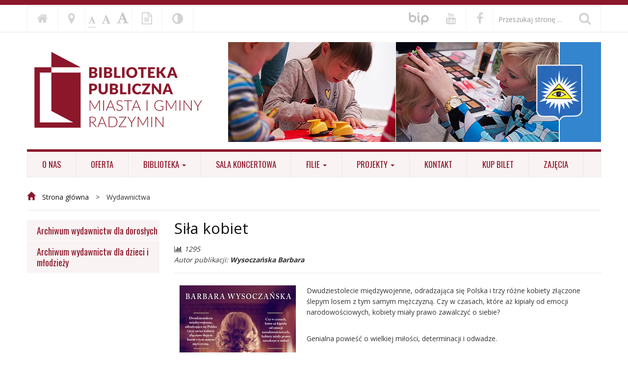

--- FILE ---
content_type: text/html; charset=UTF-8
request_url: https://bibliotekaradzymin.pl/wydawnictwa/240
body_size: 5415
content:
<!DOCTYPE html>
<html lang="pl">
	<head>
		<meta charset="utf-8">
		<meta http-equiv="X-UA-Compatible" content="IE=edge">
		<meta name="viewport" content="width=device-width, initial-scale=1">
        <meta name="deklaracja-dostępności" content="http://bibliotekaradzymin.pl/info/zawartosc/201">
		
        		<!-- Czcionki -->
		<link href='https://fonts.googleapis.com/css?family=Open+Sans:300,400,600,700&amp;subset=latin,latin-ext' rel='stylesheet' type='text/css'>
		<link href='https://fonts.googleapis.com/css?family=Oswald&amp;subset=latin,latin-ext' rel='stylesheet' type='text/css'>

		<!-- Biblioteki -->
		<link href="/assets/pack/bootstrap/3.1.1/css/bootstrap.min.css" rel="stylesheet">
		<link href="/assets/pack/font-awesome/4.5.0/css/font-awesome.min.css" rel="stylesheet">
        <link href="/assets/pack/jquery-owl-carousel/1.3.3/css/owl.carousel.css" rel="stylesheet">
        <link href="/assets/pack/jquery-owl-carousel/1.3.3/css/owl.theme.css" rel="stylesheet">
        <link href="/assets/pack/jquery-fancybox/2.1.5/css/jquery.fancybox.css" rel="stylesheet">

		<!-- Style motywu -->
		<link href="/assets/css/styles.css?1646607600" rel="stylesheet">
		        <link href="/assets/css/styles-default.css" rel="stylesheet">		
		        		
		<!-- jQuery -->
		<script src="https://ajax.googleapis.com/ajax/libs/jquery/1.11.0/jquery.min.js"></script>
        
		<!-- Favicon -->
		<link href="/assets/img/favicon/favicon.ico" rel="icon" type="image/x-icon" >

		<title>Siła kobiet - Biblioteka Publiczna Miasta i Gminy Radzymin</title>
		
		<!-- HTML5 Shim and Respond.js IE8 support of HTML5 elements and media queries -->
		<!--[if lt IE 9]>
			<script src="https://oss.maxcdn.com/libs/html5shiv/3.7.0/html5shiv.js"></script>
			<script src="https://oss.maxcdn.com/libs/respond.js/1.4.2/respond.min.js"></script>
		<![endif]-->		
	</head>

	<body>
    
        <!-- Nawigacja po stronie -->
        <nav class="skip-links">
            <p>Przejdź do:</p>
            
            <ul>
                <li><a href="#menu">Menu głównego</a></li>
                <li><a href="#content">Treści strony</a></li>
                <li><a href="#search">Wyszukiwarki</a></li>
            </ul>
        </nav>    
    
		<!-- Górna belka narzędziowa -->
		<div class="header-top-bar">
			<div class="container">
            
				<!-- Strona główna -->
				<ul class="main-page pull-left hidden-xs">
					<li>
                        <a href="/" title="Strona główna">
                            <i class="fa fa-home"></i><span class="sr-only">Strona główna</span>
                        </a>
                    </li>
				</ul>

				<!-- Kontakt -->
				<ul class="contact pull-left">
					<li>
                        <a href="/info/zawartosc/5" title="Kontakt">
                            <i class="fa fa-map-marker"></i><span class="sr-only">Kontakt</span>
                        </a>
                    </li>
				</ul>
                
				<!-- Czcionka, zmiana rozmiaru -->
				<ul class="resize-font pull-left hidden-xs">
					<li class="sr-only">Czcionka, jej rozmiar na stronie:</li>
					<li>
						<a href="#" class="res1 selected" title="Czcionka standardowa">
							<i class="fa fa-font"></i>
							<span class="sr-only"> - Czcionka standardowa</span>
						</a>
					</li>
					<li>
						<a href="#" class="res2" title="Czcionka powiększona">
							<i class="fa fa-font"></i>
							<span class="sr-only"> - Czcionka powiększona</span>
						</a>
					</li>
					<li>
						<a href="#" class="res3" title="Czcionka duża">
							<i class="fa fa-font"></i>
							<span class="sr-only"> - Czcionka duża</span>
						</a>
					</li>
				</ul>

				<!-- Wersja tekstowa-->
				<ul class="text-version pull-left hidden-xs hidden-sm">
                    <li>
                        <a href="/" title="Wersja tekstowa" class="animation-vertical">
                            <i class="fa fa-file-text-o" aria-hidden="true"></i>
                            <span class="sr-only">
                                                                Wersja tekstowa
                                                            </span>
                        </a>
                    </li>
				</ul>                

				<!-- Kontrast -->
				<ul class="contrast pull-left hidden-xs hidden-sm">
					<li>
                        <a href="#" title="Włączenie/wyłączenie wersji kontrastowej witryny">
                            <i class="fa fa-adjust"></i><span class="sr-only">Kontrast (włącz/wyłącz)</span>
                        </a>
                    </li>
				</ul>

				<!-- Wyszukiwanie -->
				<a id="search" tabindex="-1"></a>
				<form class="search-form pull-right" method="post" action="/szukaj/" role="search">
					<fieldset>
						<legend class="hide">Formularz wyszukiwania</legend>
						
						<div class="form-group">
							<label for="search-input" class="hide">Wyszukiwana fraza:</label>
							<input id="search-input" type="text" name="search" class="form-control" placeholder="Przeszukaj stronę ...">
						</div>
						
						<button type="submit" title="Wyszukiwanie na stronie">
							<i class="fa fa-search"></i>
							<span class="hide">Szukaj</span>
						</button>
						
					</fieldset>	
				</form>

				<!-- Facebook -->
				<ul class="facebook pull-right">
					<li>
                        <a href="https://www.facebook.com/bibliotekaradzymin/" title="Facebook">
                            <i class="fa fa-facebook"></i><span class="hide">Facebook</span>
                        </a>
                    </li>
				</ul>

				<!-- Youtube -->
				<ul class="youtube pull-right">
					<li>
                        <a href="https://www.youtube.com/channel/UCCBH0u9IFcbF4HFOwVB8Ffw" title="Youtube">
                            <i class="fa fa-youtube"></i><span class="hide">Youtube</span>
                        </a>
                    </li>
				</ul>

                <!-- BIP -->
				<ul class="bip pull-right">
					<li>
                        <a href="http://bip.radzymin.pl/artykuly/69/biblioteka-publiczna-miasta-i-gminy-radzymin" title="Biuletyn Informacji Publicznej">
                            <span class="hide">Biuletyn Informacji Publicznej</span>
                        </a>
                    </li>
				</ul>                

			</div>
		</div>

		<!-- Belka z logiem -->
		<div class="header-main">
			<div class="container">
				<div class="row">
                
					<!-- Logo -->
					<h1 class="logo col-lg-4 col-sm-4 col-xs-12">
						<a href="/">
							<span class="hide">Biblioteka Publiczna Miasta i Gminy Radzymin</span>
						</a>
					</h1>

                    <!-- Foto -->
                    <ul class="foto col-lg-8 col-sm-8 col-xs-12">
                        <li><img src="/assets/img/foto.jpg" class="img-responsive" alt="Foto" /></li>
                    </ul>                    

				</div>
			</div>
		</div>

		<!-- Menu główne -->
        <a id="menu" tabindex="-1"></a>
		<div class="header-main-nav" role="navigation">
			<div class="container">
				
				<!-- Dla smartfonów -->
				<div class="navbar-header">
					<button class="navbar-toggle" type="button" data-toggle="collapse" data-target="#navbar-collapse">
						<span class="sr-only">Przełącznik nawigacji</span>
						<span class="icon-bar"></span>
						<span class="icon-bar"></span>
						<span class="icon-bar"></span>
					</button>
				</div>
				
				<!-- Elementy menu -->
				<div class="navbar-collapse collapse" id="navbar-collapse">
                    <ul class="nav navbar-nav"><li class="nav-item"><a href="/info/zawartosc/1">O nas</a></li><li class="nav-item"><a href="/info/zawartosc/2">Oferta</a></li><li class="nav-item dropdown"><a class="dropdown-toggle" data-toggle="dropdown" data-hover="dropdown" data-delay="0" data-close-others="false" href="#">Biblioteka <b class="caret"></b></a><ul class="dropdown-menu"><li><a href="/info/zawartosc/243">Katalog</a></li><li><a href="/info/zawartosc/183">Wrzutnia na książki</a></li><li><a href="/info/zawartosc/206">Legimi</a></li><li><a href="/info/zawartosc/496">Empik GO</a></li><li><a href="/info/zawartosc/159">Czytak</a></li><li><a href="/info/zawartosc/408">Czasopisma</a></li><li><a href="/info/zawartosc/357">Gry planszowe</a></li><li><a href="/info/zawartosc/205">Bibliotekomat</a></li><li><a href="/info/zawartosc/49">Biblioteka mobilna</a></li><li><a href="/info/zawartosc/224">Academica</a></li><li><a href="/info/zawartosc/401">E-kursy</a></li></ul></li><li class="nav-item"><a href="/info/zawartosc/3">Sala koncertowa</a></li><li class="nav-item dropdown"><a class="dropdown-toggle" data-toggle="dropdown" data-hover="dropdown" data-delay="0" data-close-others="false" href="#">Filie <b class="caret"></b></a><ul class="dropdown-menu"><li><a href="/info/zawartosc/4">Filia Stare Załubice</a></li><li><a href="/info/zawartosc/180">Domek Ogrodnika</a></li><li><a href="/info/zawartosc/230">Galeria Piwniczka</a></li></ul></li><li class="nav-item dropdown"><a class="dropdown-toggle" data-toggle="dropdown" data-hover="dropdown" data-delay="0" data-close-others="false" href="#">Projekty <b class="caret"></b></a><ul class="dropdown-menu"><li><a href="/info/zawartosc/402">Fortepian czasów Chopina a fortepian współczesny: w poszukiwaniu autentyzmu i aury brzmieniowej</a></li><li><a href="/info/zawartosc/418">„Czesław Miłosz na wielu płaszczyznach”</a></li><li><a href="/info/zawartosc/225">NARODOWY PROGRAM ROZWOJU CZYTELNICTWA 2.0. NA LATA 2021-2025</a></li><li><a href="/info/zawartosc/226">„Biblioteka Twoim miejscem na mapie kultury”</a></li><li><a href="/info/zawartosc/175">Narodowy Program Rozwoju Czytelnictwa, Priorytet 2 „Infrastruktura Bibliotek 2016–2020”</a></li><li><a href="/info/zawartosc/176">"Między nami. Szukamy śladów naszej przeszłości"</a></li><li><a href="/info/zawartosc/177">„Mała książka – wielki człowiek”</a></li><li><a href="/info/zawartosc/178">„Kodowanie w Bibliotece”</a></li><li><a href="/info/zawartosc/184">Narodowy Program Rozwoju Czytelnictwa, Priorytetu 1 – „Zakup nowości wydawniczych do bibliotek publicznych”</a></li><li><a href="/info/zawartosc/202">Szlakiem wiktorii. Radzymin i jego mieszkańcy w drodze do zwycięstwa w Bitwie Warszawskiej</a></li><li><a href="/info/zawartosc/208">Jazz-mosiądz mix - warsztaty orkiestr dętych</a></li><li><a href="/info/zawartosc/209">Radzymin pamięta o swoich bohaterach</a></li><li><a href="/info/zawartosc/222">Szlomo z Radzymina – zapomniana twórczość Shloyme Gilberta</a></li><li><a href="/info/zawartosc/223">Po śladach – odkrywamy żydowskie tradycje w Radzyminie</a></li><li><a href="/info/zawartosc/240">Radzymin wielu kultur - badamy historię mniejszości etnicznych Radzymina</a></li><li><a href="/info/zawartosc/466">Francuz z Radzymina - Jan Baudouin de Courtenay</a></li><li><a href="/info/zawartosc/497">Dziedzictwo reaktywacja! Stroje ludowe Mazowsza.</a></li></ul></li><li class="nav-item"><a href="/info/zawartosc/5">Kontakt</a></li><li class="nav-item"><a href="/info/zawartosc/185">KUP BILET</a></li><li class="nav-item"><a href="/info/zawartosc/207">ZAJĘCIA</a></li></ul>				</div>
				
			</div>
		</div>

						<!-- Treść -->
				<div class="content unit-default">
					<div class="container">
					
						<!-- Gdzie jesteśmy -->
						<h3 class="hide">Jesteś tutaj:</h3>
						<ul class="breadcrumb clearfix">
							<li>
								<span class="glyphicon glyphicon-home"></span>
								<a href="/">Strona główna</a>
							</li>
                            <li>
                                Wydawnictwa
                            </li>
                            <!--
							<li>
								<a href="/wydawnictwa/<category>/strona/1/">Wydawnictwa</a>
							</li>
                            -->
						</ul>
						
						<div class="row">
						
							<!-- Lewa kolumna -->
							<div class="content-left col-md-3">
								<ul class="unit-menu"><li class="font-title"><a href="/wydawnictwa/zawartosc/17/">Archiwum wydawnictw dla dorosłych</a></li><li class="font-title"><a href="/wydawnictwa/zawartosc/41/">Archiwum wydawnictw dla dzieci i młodzieży</a></li></ul>							</div>
							
							<!-- Prawa kolumna -->
							<div class="content-right col-md-9">
								
													<a id="content" tabindex="-1"></a>
						<h2 class="page-title">Siła kobiet</h2>
						
						<div class="page-description">

														<i class="stats fa fa-bar-chart"></i>1295</span><br />
														Autor publikacji: <strong>Wysoczańska Barbara</strong>                            
                            <!-- Dla archiwum -->
                            
						</div>
						
											<div class="page-content">
                        <img src="/pliki/upload/publications/0240_icon.jpg" style="float:left;margin-right:10px;" alt="Ikona" />
						<p>Dwudziestolecie międzywojenne, odradzająca się Polska i trzy r&oacute;żne kobiety złączone ślepym losem z tym samym mężczyzną. Czy w czasach, kt&oacute;re aż kipiały od emocji narodowościowych, kobiety miały prawo zawalczyć o siebie?</p><br />
<p>Genialna powieść o wielkiej miłości, determinacji i odwadze.</p><br />
<p>Rozalia Lubowidzka, młoda wdowa, pr&oacute;buje odbudować swoje życie po małżeństwie, kt&oacute;re było dla niej piekłem. Otrzymuje list od kochanki swojego męża, z błaganiem o pomoc jej chorej c&oacute;rce. Tymczasem do Warszawy przyjeżdża Ada Lubowidzka, siostra dw&oacute;ch szanowanych braci, kt&oacute;ra pr&oacute;buje wyrwać się z marazmu życia na prowincji i zawalczyć o wyższe wykształcenie.</p><br />
<p>Wszystkie trzy kobiety łączy postać Ignacego Lubowidzkiego, posła na sejm II Rzeczpospolitej, pewnej nocy tragicznie zastrzelonego w zamachu. Czy bezinteresowna przyjaźń pozwoli odmienić okrutny los? Czy uda się zburzyć mur uprzedzeń i pokonać brutalny konserwatyzm, kt&oacute;ry panoszył się w przedwojennej Polsce?</p><br />
<p>Czy miłość zwycięży wszystkie przeszkody?</p><br />
<p>&bdquo;Odkryła, że im bliżej żyła kobiet i im więcej z nimi rozmawiała, tym bardziej uświadamiała sobie, że nie tylko ona do niedawna żyła w piekle&rdquo;.</p><br />
<p>Opis i skan okładki pochodzi od wydawcy.</p>					</div>								
							</div>
						
						</div>
					
					</div>
				</div>
        
		<!-- Stopka -->
		<div class="footer">
			<div class="container">
				<div class="row">
				
                    <h2 class="hide">Stopka</h2>
					<ul class="clearfix">
						<li>
							<h3>
								Biblioteka Publiczna Miasta i Gminy Radzymin
							</h3>
							
							<p>
								Konstytucji 3 Maja 15,  05-250 Radzymin<br />
                                woj. mazowieckie
							</p>

							<p>
								tel./fax: 22 786-50-24 
							</p>

							<p>
								e-mail: <a href="mailto:biuro@bibliotekaradzymin.pl">biuro@bibliotekaradzymin.pl</a><br>
                                w sprawach dotyczących książek i czasopism:<br>
                                <a href="mailto:bibliotekarz@bibliotekaradzymin.pl">bibliotekarz@bibliotekaradzymin.pl</a>
							</p>
                            
                            <p>
                                <strong>Godziny otwarcia:</strong><br />
                                - poniedziałek: 08.00 - 12.00<br />
                                - wtorek: 09.00 - 17.00<br />
                                - środa: 09.00 - 17.00<br />
                                - czwartek: 09.00 - 17.00<br />
                                - piątek: 09.00 - 19.00<br />
                                - sobota: 09.00 - 13.00 
                            </p>
                            
                            <p>
                                <strong>
                                    <a href="/info/zawartosc/201">Deklaracja dostępności</a>
                                </strong>
                            </p>
						</li>
						
						<li>
							<h3>
								Numer Rachunku:
							</h3>
							
							<p>
								ALIOR BANK 07 2490 0005 0000 4530 4297 2993
							</p>
                            
                            <p>
                                <strong>NIP:</strong> 125-147-14-47<br />
                                <strong>REGON:</strong> 000939272 
                            </p>
                            
                            <p>
                                <strong>Godziny pracy kasy:</strong><br />
                                poniedziałek - piątek 9:00 - 17:00<br /> 
                                oraz na godzinę przed wydarzeniem. 
                            </p>
						</li>
					</ul>

				</div>
			</div>
		</div>			
		
		<!-- Copyright -->
		<div class="copyright">
			<div class="container">
				<div class="row">
				
					<ul class="clearfix">
						<li>&copy; Copyright: 2016-2026 Biblioteka Publiczna Miasta i Gminy Radzymin</li>
						<li>Projekt: INFOSTRONY - Adam Podemski, e-mail: <a href="mailto:adam.podemski@infostrony.pl">adam.podemski@infostrony.pl</a></li>
					</ul>
					
				</div>
			</div>
		</div>        

		<!-- Biblioteki -->
        <script src="/assets/pack/jquery-cookie/1.4.1/js/jquery.cookie.js"></script>
		<script src="/assets/pack/bootstrap/3.1.1/js/bootstrap.min.js"></script>
        <script src="/assets/pack/jquery-fancybox/2.1.5/js/jquery.fancybox.pack.js"></script>
        <script src="/assets/pack/jquery-owl-carousel/1.3.3/js/owl.carousel.min.js"></script>

		<!-- Aplikacja -->
		<script src="/assets/js/app.js?1602799200"></script>

	</body>
</html>

--- FILE ---
content_type: text/css
request_url: https://bibliotekaradzymin.pl/assets/css/styles.css?1646607600
body_size: 4344
content:
/**
 * Podstawowe
 */
body { font-size: 14px; line-height: 22px; font-family: 'open sans', arial, sans-serif; background-color: #fff; }

/**
 * Użytkowe
 */
.strong { font-weight: bold; } 

/**
 * Linki
 */
a,
a:hover,
a:focus,
a:active { color: #8c172a; }

a:focus { outline: #8c172a solid 3px; }

/**
 * KOLORY
 */
.red { color: #8c172a; }

/**
 * Nawigacja po stronie
 */
.skip-links { position: absolute; left: -9000em; top: 20px; z-index: 1000; }
.skip-links { background-color: #8c172a; border: 2px solid #8c172a; }
.skip-links.active { left: 10px; }

.skip-links ul { margin: 0; padding: 0; list-style: none; }
.skip-links li { border-top: 1px solid #f9f3f4; }
.skip-links p { padding: 10px 10px 0px 10px; color: #fff; font-weight: bold; }

.skip-links a { display: block; padding: 10px; color: #fff; }
.skip-links a:before { content: "- "; }
.skip-links a:hover,
.skip-links a:focus,
.skip-links a:active { color: #8c172a; background-color: #fff; text-decoration: none; outline: none; }

/**
 * Nagłówek -> Górna belka narzędziowa
 */
.header-top-bar { padding-top: 2px; border-top: 10px solid #8c172a; border-bottom: 1px solid #e8e8e8; }
.header-top-bar .container { border-top: 1px solid #e8e8e8; font-size: 14px; line-height: 22px; }

@media (max-width: 767px) { .header-top-bar .container { padding-left: 15px; padding-right: 15px; } }
@media (min-width: 767px) { .header-top-bar .container { padding-left: 0px; padding-right: 0px; } }

/**
 * Nagłówek -> Górna belka narzędziowa -> Strona główna
 */
.main-page { margin: 0; padding: 0; list-style-type: none; border-left: 1px solid #f4f4f4; border-right: 1px solid #f4f4f4; }
.main-page a { display: block; padding: 13px 20px; }
.main-page a .fa-home { font-size: 24px; color: #d3d3d3; }

.main-page a:hover { background-color: #8c172a; }
.main-page a:hover .fa-home { color: #fff; }

/**
 * Nagłówek -> Górna belka narzędziowa -> Kontakt
 */
.contact { margin: 0; padding: 0; list-style-type: none; border-right: 1px solid #f4f4f4; }
.contact a { display: block; padding: 13px 20px; }
.contact a .fa-map-marker { font-size: 24px; color: #d3d3d3; }

.contact a:hover { background-color: #8c172a; }
.contact a:hover .fa-map-marker { color: #fff; }

@media (max-width: 767px) { .contact { border-left: 1px solid #f4f4f4; } }

/**
 * Nagłówek -> Powiększanie czcionki
 */
.resize-font { margin: 0; padding: 0; list-style: none; border-right: 1px solid #f4f4f4; }
.resize-font li { float: left; margin-right: 0px; vertical-align: bottom; }

.resize-font a { display: block; padding: 11px 6px 9px 6px; color: #c7c7c7; }
.resize-font a:hover { color: #fff; background-color: #8c172a; }

.resize-font .fa { padding-bottom: 5px; }
.resize-font a.selected .fa { border-bottom: 1px solid #c7c7c7; }
.resize-font a.selected:hover .fa { border-color: #fff; }

.resize-font .res1 .fa { font-size: 16px; padding-top: 10px; }
.resize-font .res2 .fa { font-size: 20px; padding-top: 6px; }
.resize-font .res3 .fa { font-size: 26px; }

/**
 * Nagłówek -> Wersja tekstowa
 */
.text-version { margin: 0; padding: 0; list-style-type: none; border-right: 1px solid #f4f4f4; }
.text-version a { display: block; padding: 13px 20px; }
.text-version a .fa-file-text-o { font-size: 24px; color: #d3d3d3; }

.text-version a:hover { background-color: #8c172a; }
.text-version a:hover .fa-file-text-o { color: #fff; }

/**
 * Nagłówek -> Zmiana kontrastu
 */
.contrast { margin: 0; padding: 0; list-style-type: none; border-right: 1px solid #f4f4f4; }
.contrast a { display: block; padding: 12px 20px; }
.contrast a .fa-adjust { font-size: 26px; color: #d3d3d3; }

.contrast a:hover { background-color: #8c172a; }
.contrast a:hover .fa-adjust { color: #fff; }

/**
 * Nagłówek -> Górna belka narzędziowa -> Wyszukiwanie
 */
.search-form { margin: 0; padding: 0px 0px; border-right: 1px solid #f4f4f4; -webkit-box-shadow: none; -moz-box-shadow: none; box-shadow: none; }
.search-form .form-group { display: inline-block; margin: 0; padding: 0; vertical-align: middle; border: none; }

.search-form .form-control { width: 150px; height: 30px; padding: 0 10px 0 10px; font-size: 14px; line-height: 20px; background-color: transparent; border-radius: 0; border: none; -webkit-box-shadow: none; -moz-box-shadow: none; box-shadow: none; }
.search-form .form-control:focus { -webkit-box-shadow: none; -moz-box-shadow: none; box-shadow: none; }

.search-form button { padding: 12px 20px; border: none; background: none; vertical-align: middle; }
.search-form button .fa-search { font-size: 26px; color: #d3d3d3; }

.search-form button:hover { background-color: #8c172a; }
.search-form button:hover .fa-search { color: #fff; }

/**
 * Nagłówek -> Górna belka narzędziowa -> Facebook
 */
.facebook { margin: 0; padding: 0; list-style-type: none; border-right: 1px solid #f4f4f4; }
.facebook a { display: block; padding: 13px 20px; }
.facebook a .fa-facebook { font-size: 24px; color: #d3d3d3; }

.facebook a:hover { background-color: #8c172a; }
.facebook a:hover .fa-facebook { color: #fff; }

/**
 * Nagłówek -> Górna belka narzędziowa -> Youtube
 */
.youtube { margin: 0; padding: 0; list-style-type: none; border-right: 1px solid #f4f4f4; }
.youtube a { display: block; padding: 13px 20px; }
.youtube a .fa-youtube { font-size: 24px; color: #d3d3d3; }

.youtube a:hover { background-color: #8c172a; }
.youtube a:hover .fa-youtube { color: #fff; }

/**
 * Nagłówek -> BIP
 */
.bip { margin: 12px 0 0 20px; padding: 0 15px; list-style: none; }
.bip a { display: block; width: 41px; height: 26px; background-image: url('../img/bg_bip.png'); }
.bip a:hover { background-position: 41px 0px; }

/**
 * Nagłówek -> Belka z logiem
 */
.header-main { }
.header-main .container { border-bottom: 5px solid #8c172a; }

@media (min-width: 768px) { .header-main .container { padding-top: 10px; padding-bottom: 10px; } }
@media (min-width: 992px) { .header-main .container { padding-top: 15px; padding-bottom: 15px; } }
@media (min-width: 1200px) { .header-main .container { padding-top: 20px; padding-bottom: 15px; } }

/**
 * Nagłówek -> Belka z logiem -> Logo
 */
.logo { margin-top: 20px; margin-bottom: 0px; }

@media (max-width: 768px) { .logo { margin-bottom: 20px; } }

.logo a { display: inline-block; margin: 0; background-image: url(../img/bg_logo.png); background-repeat: no-repeat; -webkit-background-size: contain; -moz-background-size: contain; -o-background-size: contain; background-size: contain; background-position: center; }

@media (max-width: 768px) { .logo a { width: 100%; height: 140px; } }
@media (min-width: 768px) { .logo a { width: 220px; height: 100px; } }
@media (min-width: 992px) { .logo a { width: 290px; height: 131px; } }
@media (min-width: 1200px) { .logo a { width: 342px; height: 155px; } }

/**
 * Nagłówek -> Belka z logiem -> Foto
 */
.foto { margin: 0; padding: 0; list-style-type: none; }
.foto li { text-align: right; }
.foto li img { display: inline-block; }

@media (max-width: 767px) { .foto { margin-bottom: 15px; } }
@media (min-width: 767px) { .foto { padding-left: 0px; padding-right: 0px; } }

/**
 * Nagłówek -> Menu
 */
.header-main-nav { margin-bottom: 30px; background-color: #fff; }
.header-main-nav .container { border: 1px solid #e8e8e8; background-color: #f9f3f4; }

@media (max-width: 767px) { .header-main-nav .container { padding-left: 15px; padding-right: 15px; border: none; } }
@media (min-width: 767px) { .header-main-nav .container { padding-left: 0px; padding-right: 0px; } }

.header-main-nav button { background-color: #8c172a; -webkit-border-radius: 0; -moz-border-radius: 0; -ms-border-radius: 0; -o-border-radius: 0; border-radius: 0; -moz-background-clip: padding; -webkit-background-clip: padding-box; background-clip: padding-box; }
.header-main-nav button:focus { outline: none; }
.header-main-nav button .icon-bar { background-color: #fff; }

.header-main-nav .navbar-collapse { padding-left: 0px; }

.header-main-nav .navbar-nav > li > a { padding: 15px 30px; }
@media (max-width: 992px) { .header-main-nav .navbar-nav > li > a { padding: 15px 15px; } }

.header-main-nav .nav .nav-item { border-right: 1px solid #e8e8e8; }
.header-main-nav .nav .nav-item a { color: #8c172a; font-size: 1.2em; font-family: 'Oswald', arial, sans-serif; text-transform: uppercase; }
.header-main-nav .nav .nav-item a:hover { color: #fff; background-color: #8c172a; }
.header-main-nav .nav .nav-item.open > a { background-color: #8c172a; }

@media (max-width: 992px) { .header-main-nav .nav .nav-item a { font-size: 1.1em; } }

@media (max-width: 767px) {
	.header-main-nav .container { }
	.header-main-nav .navbar-collapse { padding-left: 15px; padding-right: 15px; border-top: 0; -webkit-box-shadow: 0; -moz-box-shadow: 0; box-shadow: 0; }
	.navbar-nav { margin-top: 0; margin-bottom: 0; }
    .header-main-nav .nav .nav-item { border: none; }
	.header-main-nav .nav .nav-item.active > a:before { content: none; }
	.header-main-nav .nav .nav-item .dropdown-menu a { padding-left: 35px; }
}

/**
 * INTRO
 */
.intro { margin-bottom: 50px; }
@media (max-width: 767px) { .intro .container { padding-left: 15px; padding-right: 15px; } }
@media (min-width: 767px) { .intro .container { padding-left: 0px; padding-right: 0px; } }

/**
 * INTRO -> Utils
 */
.intro-title { position: relative; margin-bottom: 40px; background-color: #8c172a; }
.intro-title h2 { margin: 0; padding: 10px; color: #fff; font-size: 1.2em; font-family: 'Oswald', arial, sans-serif; text-transform: uppercase; }
.intro-title a { display: block; position: absolute; top: 0px; right: 0px; padding: 10px; color: #fff; font-weight: bold; }

.intro-title:before {
    content: "";
    
    position: absolute;
    bottom: -10px;
    left: 30px;    
    
    width: 0;
    height: 0;
    
    border-width: 10px;
    border-style: solid;
    border-color: transparent;
    border-top-color: #8c172a;
    border-bottom: 0;
}

.intro-sub-title { position: relative; margin-bottom: 20px; padding-bottom: 10px; border-bottom: 1px dotted #8c172a; }
.intro-sub-title h3 { margin: 0; padding: 0px; color: #8c172a; font-size: 1.5em; font-family: 'Oswald', arial, sans-serif; text-transform: uppercase; }
.intro-sub-title a { display: block; position: absolute; top: 0px; right: 0px; padding: 5px; font-weight: bold; }


/**
 * INTRO -> Zaproszenia
 */
.events { margin-bottom: 30px; position: relative; }

.events .item { position: relative; }
.events .item .desc { position: absolute; bottom: 0; width: 100%; color: #fff; background: transparent url('../img/bg_event.png') left top repeat; }
.events .item .desc h2 { margin: 0; padding: 15px 20px; font-size: 1.9em; }
.events .item .desc h2 span { font-size: 0.7em; }
.events .item .desc a { color: #fff; }

.owl-theme .owl-controls { position: absolute; top: 50px; right: 0px; margin-top: 0px; }
.owl-theme .owl-controls .owl-buttons div { margin: 0; padding: 10px 25px; font-size: 2em; opacity: 1; border-radius: 0; background: transparent url('../img/bg_event.png') left top repeat; }
.owl-theme .owl-controls .owl-buttons .owl-prev { margin-right: 1px; }

/**
 * INTRO -> Nowości wydawnicze
 */
.publications { margin-bottom: 10px; }
.publications ul { margin: 0 -15px 0px -15px; padding: 0; list-style-type: none; }

.publications .desc { padding: 15px 0px 10px 0px; color: #848383; background-color: #fff; }
.publications .desc h4 { margin: 0 0 5px 0; padding: 0; font-size: 1em; }
.publications .desc h4 a { font-size: 1.5em; }
.publications .desc p { font-size: 1.2em; }

/**
 * INTRO -> Wydarzyło się w bibliotece
 */
.news { }
.news ul { padding: 0; list-style-type: none; }
.news > ul { margin: 0 -15px 25px -15px; border-bottom: 1px solid #dbdbdb; }
.news > ul > li { margin-bottom: 25px; }

.news .image img { display: block; margin-bottom: 15px; }

.news .desc { margin-bottom: 15px; color: #848383; }
.news .desc h3 { margin: 0 0 15px 0; padding: 0; font-size: 1em; }
.news .desc h3 a { font-size: 1.5em; }

.news .registry { margin: 0; padding: 0; list-style-type: none; }
.news .registry li { float: left; margin-right: 15px; font-style: italic; color: #b1b1b1; }
.news .registry li .fa { color: #888; margin-right: 5px; }

/**
 * INTRO -> Kalendarz zaproszeń
 */
.events-calendar { margin-bottom: 30px; background-color: #f5f9fc; }

.events-calendar .intro-title { margin-bottom: 0px; background-color: #3385cd; }
.events-calendar .intro-title:before { border-top-color: #3385cd; }

.events-calendar .header { margin-top: 0px; padding: 15px 15px 15px 15px; color: #3385cd; background-color: #f5f9fc; }
.events-calendar .header ul { list-style: none; }
.events-calendar .header ul li { margin-left: 2px; }
.events-calendar .header ul a { display: block; padding: 7px 10px; font-size: 2.2em; color: #3385cd; }
.events-calendar .header ul a:hover { background-color: #cee2f3; }
.events-calendar .header .date-today { font-size: 2.2em; line-height: 1.6em; font-family: 'Oswald', sans-serif; }
.events-calendar .header span { display: block; margin-top: 10px; font-size: 1.8em; }

.events-calendar table,
.events-calendar td,
.events-calendar th { border: none; }
.events-calendar table { table-layout: fixed; width: 100%; border-collapse: collapse; border-top: 1px solid #3385cd; }
.events-calendar th,
.events-calendar td { padding: 12px 6px 12px 6px; text-align: right; font-size: 1.1em; color: #fff; background-color: #3385cd; font-family: 'Oswald', sans-serif; }
.events-calendar th { text-transform: uppercase; color: #3385cd; font-size: 1.2em; font-weight: normal; background-color: #d6e7f5; font-family: 'Oswald', sans-serif; }

.events-calendar table { position: relative; }
.events-calendar td.event > div > div { font-family: 'open sans', arial, sans-serif; }
.events-calendar td.event div:first-child { cursor: pointer; }
.events-calendar td.event { color: #3385cd; background-color: #b8d4ee; border-left: 1px solid #fff; border-bottom: 1px solid #fff; }
.events-calendar td.event div > div { position: absolute; left: 0px; display: none; width: 100%; text-align: left; z-index: 2; margin-top: 6px; padding: 5px; border-color: #3385cd; border-style: solid; border-width: 1px; background-color: #fff; opacity: 1.0; }
.events-calendar td.event div > div a { color: #7db7e9; }
.events-calendar td.event div > div span { color: #3385cd; font-weight: bold; }
.events-calendar td.event:hover div > div { display: block; }

/**
 * INTRO -> Usługi on-line
 */
.services { margin-bottom: 30px; }
.services ul { margin: 0; padding: 0; list-style-type: none; }
.services ul li { margin-bottom: 10px; }
.services ul li a { display: block; padding: 10px 5px 10px 20px; background-color: #f9f3f4; border: 1px solid #d1a2aa; }
.services ul li a:hover { border-color: #8c172a; }

/**
 * INTRO -> Menu
 */
.intro-nav { margin: 0; padding: 0; list-style-type: none; }
.intro-nav { margin-bottom: 30px; }

.intro-nav li { margin-bottom: 5px; }
.intro-nav li:last-child { margin-bottom: 0; }
.intro-nav li a { display: block; padding: 13px 10px 13px 20px; font-size: 1.25em; color: #fff; font-family: 'Oswald', arial, sans-serif; background-color: #3385cd; text-transform: uppercase; }
.intro-nav li a:hover { border-right: 10px solid #90bbe8; text-decoration: none; }

/**
 * INTRO -> Bannerki
 */
.intro-banners { margin: 0; padding: 0; list-style-type: none; }
.intro-banners li { margin-bottom: 10px; }
.intro-banners li a { display: block; padding: 5px 0; border: 1px solid #d1a2aa; }
.intro-banners li a img { margin: 0 auto; }
.intro-banners li a:hover { border-color: #8c172a; }

/**
 * Stopka
 */
.footer { background-color: #f7f7f7; border-top: 1px solid #eeeeee; }

@media (max-width: 767px) { .footer .container { padding-left: 15px; padding-right: 15px; } }
@media (min-width: 767px) { .footer .container { padding-left: 0px; padding-right: 0px; } }

.footer ul { margin: 0; padding: 30px 0 50px 0; list-style-type: none; }
.footer ul li { float: left; margin: 0 70px 0 15px; }
.footer h3 { margin: 0 0 15px 0; padding: 0; font-size: 1.2em; font-weight: bold; }

/**
 * Copyright
 */
.copyright { padding-top: 0px; color: #b8b8b8; background-color: #333333; }

@media (max-width: 767px) { .copyright .container { padding-left: 15px; padding-right: 15px; } }
@media (min-width: 767px) { .copyright .container { padding-left: 0px; padding-right: 0px; } }

.copyright ul { margin: 0; padding: 15px 0; list-style-type: none; }
.copyright ul li { float: left; margin-left: 15px; font-size: 0.9em; }
.copyright ul a { color: #b8b8b8; text-decoration: underline; }

/**
 * Treść
 */
.content { margin-bottom: 30px; padding: 0 15px 15px 15px; }

@media (max-width: 767px) { .content .container { padding-left: 15px; padding-right: 15px; } }
@media (min-width: 767px) { .content .container { padding-left: 0px; padding-right: 0px; } }

.content .unit-menu { margin: 0 0 20px 0; padding: 0; list-style-type: none; }
.content .unit-menu li a { display: block; margin-bottom: 1px; padding: 10px 0 10px 20px; font-size: 1.3em; text-decoration: none; font-family: 'Oswald', arial, sans-serif; }

.content .unit-menu ul { margin: 0; padding: 10px 0; list-style-type: none; }
.content .unit-menu ul li a { margin-bottom: 5px; padding: 0 0 0 20px; font-size: 1.2em; background-color: transparent; border: none; }
.content .unit-menu ul li a:hover { background-color: transparent; text-decoration: underline; }

.content .breadcrumb { padding: 0px 0 15px 0; background: none; }
.content .breadcrumb li:first-child { }
.content .breadcrumb > li + li:before { color: inherit; content: "> "; padding: 0 10px; }
.content .breadcrumb .glyphicon { margin-right: 10px; font-size: 1.2em; }

.content .stats { margin-right: 5px; }

.content .page-title { margin: 0 0 15px 0; text-align: left; font-size: 2.2em; }
.content .page-description { margin-bottom: 25px; padding-bottom: 15px; font-style: italic; border-bottom-style: solid; border-bottom-width: 1px; }

.content .page-description .date { font-size: 1.3em; }
.content .page-description .date { font-weight: bold; color: #ff6a15; }
.content .page-description .date .fa-clock-o { margin-right: 10px; font-size: 1.1em; }

.content .page { padding: 0; }
.content .page-subtitle { font-size: 1.6em; font-weight: 700; }

.content .page-icon { display: block; width: 40%; }

.content .page-content { margin-bottom: 20px; }
.content .page-content img { display: inline-block; padding: 0 10px 10px 10px; height: auto !important; max-width: 100%; }
/*.content .page-content div img { margin: 0 auto; }*/
.content .page-content h3 { font-size: 1.4em; }
.content h3.month { margin-bottom: 20px; font-size: 1.4em; }

.content .page-sublinks { margin: 0 0 0 15px; padding: 0 0 0 0px; }
.content .page-sublinks ul { padding-left: 15px; }
.content .page-sublinks li { margin: 0 0 0 0px; padding: 0 0 10px 5px; }

.content .page-submenu { list-style: none; margin: 0; padding: 5px 0 5px 10px; }
.content .page-submenu a { font-weight: 700; }

.content .page-list { list-style: none; padding: 0 10px; }
.content .page-list li { margin-bottom: 30px; }
.content .page-list li img { margin-bottom: 10px; }
.content .page-list li h3 { margin-top: 0; font-size: 1.4em; }
.content .page-list li h3 span { font-size: 0.7em; }

.content .page-list.styled { list-style: disc; padding: 20px 0 0 40px; }
.content .page-list.styled li { padding-left: 10px; }

.content .msg-box { list-style: none; padding: 10px; }

.content .page-gallery-images { text-align: center; }
.content .page-gallery-images img { display: inline-block; padding: 10px; }
.content .page-gallery-title { margin-bottom: 30px; padding: 15px; border-style: dotted; border-width: 1px; }
.content .page-gallery-title span { font-size: 0.7em; }

.content .page-registry { margin-bottom: 30px; padding: 15px; border-style: dotted; border-width: 1px; }
.content .page-registry ul { margin: 0; padding: 0; list-style-type: none; }
.content .page-registry ul li { float: right; margin-right: 15px; }
.content .page-registry ul li:first-child { margin-right: 0; }
.content .page-registry .fa { font-size: 1.2em; margin-right: 5px; }

.content .pagination { display: block; margin: 0 0 15px 0; padding: 15px 0; border-top-style: solid; border-top-width: 1px; }
.content .pagination a { display: inline-block; margin: 0px 2px; padding: 4px 6px; text-decoration:none; border-style: solid; border-width: 1px; }
.content .pagination a:hover { }
.content .pagination span { padding: 0 5px; font-weight: bold; }

.content .error { padding: 15px; border-style: dotted; border-width: 1px; }

@media (max-width: 768px) {
	.content .page-gallery img { display: block; max-width: 100%; height: auto; margin: 0 auto; }
}

/**
 * Treść - Formularze
 */
.content .page-form { padding: 20px 0 40px 0; }

.content .page-form div { margin-bottom: 0px; padding: 20px; border-bottom: 1px dotted #C5C5C5; }
.content .page-form div:hover { background-color: #F9F9F9; }

.content .page-form fieldset { margin: 0 0 20px 0; padding: 0; }
.content .page-form fieldset div:last-child { border-bottom: none; }
.content .page-form legend { margin: 0; padding: 0 0 10px 0; border-style: dotted; border-color: #8c172a; }

.content .page-form label { display: block; margin-bottom: 10px; }
.content .page-form input[type="text"],
.content .page-form textarea { padding: 10px 5px; background-color: #FCFCFC; border: 1px solid #D6D6D6; }

.content .page-form .submit { border-bottom: none; border-top: 1px dotted #8c172a; }
.content .page-form .submit input { padding: 6px 30px; color: #fff; font-size: 1.3em; background-color: #8c172a; border: none; }

.content .page-form .obligatory { color: #8c172a; }

.content .page-form .grid10 { width: 10%; }
.content .page-form .grid20 { width: 20%; }
.content .page-form .grid30 { width: 30%; }
.content .page-form .grid40 { width: 40%; }
.content .page-form .grid50 { width: 50%; }
.content .page-form .grid60 { width: 60%; }
.content .page-form .grid70 { width: 70%; }
.content .page-form .grid80 { width: 80%; }
.content .page-form .grid90 { width: 90%; }
.content .page-form .grid100 { width: 100%; }

.content .page-form .error { margin: 0 0 10px 0; padding: 0; list-style-type: none; border: none; }
.content .page-form .error li { padding: 5px 10px; color: #fff; background-color: #8c172a;  }

#newsletter-form input[name="form-sid"] { display: none; }

/**
 * Treść - Wydarzenia
 */
#google_map { width: 100%; height: 350px; }

#accordion .panel { box-shadow: none; border-radius: 0; }
#accordion .panel-default { border-color: transparent; }
#accordion h4 a { color: #555; }
#accordion h4 a span { color: #8c172a; font-weight: bold; }























--- FILE ---
content_type: text/css
request_url: https://bibliotekaradzymin.pl/assets/css/styles-default.css
body_size: 320
content:
/**
 * Tre��
 */
.unit-default a,
.unit-default a:hover,
.unit-default a:focus,
.unit-default a:active { color: #8c172a; }

.unit-default .breadcrumb { border-bottom: 1px solid #e3e3e3; }
.unit-default .breadcrumb a { color: #101010; }
.unit-default .breadcrumb .glyphicon { color: #8c172a; }

.unit-default .unit-intro-title { background-color: #709221; }

.unit-default .unit-menu li a { background-color: #f9f3f4; }
.unit-default .unit-menu li a:hover { color: #fff; background-color: #8c172a; }

.unit-default .news-item { background-color: #fef8f6; border-color: #fcc6ad; }
.unit-default .news-item span { color: #3f8c66; }

.unit-default .announcement-item { background-color: #fef8f6; border-color: #fcc6ad; }
.unit-default .announcement-item span { color: #3f8c66; }

.unit-default.content { }
.unit-default.content .page-title { color: #101010; }
.unit-default.content .page-description { border-bottom-color: #e3e3e3; }
.unit-default.content .page-gallery-title { color: #8c172a; }
.unit-default.content .error { color: #8c172a; }
.unit-default.content .page-list li h3 span { color: #aaa; }
.unit-default.content .page-registry { color: #709221; }
.unit-default.content .pagination { border-top-color: #e3e3e3; }


--- FILE ---
content_type: application/javascript
request_url: https://bibliotekaradzymin.pl/assets/js/app.js?1602799200
body_size: 889
content:
$(document).ready(
    function()
    {
        
        /**
         * Nawigacja wewnętrzna po stronie
         */
        $(document).on('focus', '.skip-links a', function(){
            $('.skip-links').addClass('active');
        });
        
        $(document).on('blur', '.skip-links a',function(){
            $('.skip-links').removeClass('active');
        });

        /**
         * Zmiana wielkości czcionki
         */
        $('.resize-font .res1').click( function(){ resizeText(1); return false; } );
        $('.resize-font .res2').click( function(){ resizeText(2); return false; } );
        $('.resize-font .res3').click( function(){ resizeText(3); return false; } );
        
        if( $.cookie("resize") > 0 ) {
            resizeText( $.cookie("resize") );
        }

        function resizeText(size) {
            
            var font;
        
            $.cookie("resize", size, { path: '/' });
            
            if( size == 1 ) {
                $('body').css('font-size','14px');
            }
            if( size == 2 ){
                $('body').css('font-size','16px');
            }
            if( size == 3 ){
                $('body').css('font-size','18px');
            }
            
            $('.resize-font a').removeClass('selected');
            font = '.resize-font a.res' + size;
            $(font).addClass('selected');
        }
        
        /**
         * Wersja tekstowa
         */
        $('.text-version a').click( function(){
        
            if( $.cookie("text-version") > 0 ){
                // Przełączamy na grafikę
                $.cookie("text-version", 0, { path: '/' });
            }
            else {
                // Przełączamy na tekst
                $.cookie("text-version", 1, { path: '/' });
            }
            location.reload(true);
            return false;
        });        

        /**
         * Wersja kontrastowa
         */
        $('.contrast a').click( function(){
        
            if( $.cookie("contrast") > 0 ){
                // Przełączamy na grafikę
                $.cookie("contrast", 0, { path: '/' });
            }
            else {
                // Przełączamy na kontrast
                $.cookie("contrast", 1, { path: '/' });
            }
            location.reload(true);
            return false;
        });        
        
        /**
         * Zaproszenia, rotacja
         */
        $('.events').owlCarousel(
            {
                singleItem: true,
                autoPlay: true,
                pagination: false,
                navigation: true,
                navigationText: ["<i class='fa fa-angle-left'></i>","<i class='fa fa-angle-right'></i>"],
                slideSpeed: 2000,
				paginationSpeed: 2000,
				rewindSpeed: 2000,
                stopOnHover: true
                
            }
            
        );
        
        /**
         * Lighbox
         */
        $(".fancybox").fancybox();
        
        /**
         * Formularz newslettera
         */
        var newsletter_form_sid = 'EmVwMQMrSp7UqZB1rvstHxB4HEpFyF9q';
        var newsletter_form = $('#newsletter-form');
        var newsletter_form_input_sid = $('#newsletter-form input[name="form-sid"]');
        var newsletter_form_submit = $('#newsletter-form input[type="submit"]');
        
        newsletter_form_submit.click(function(){
            newsletter_form_input_sid.val(newsletter_form_sid);
            newsletter_form.submit();
        });        

    }
);